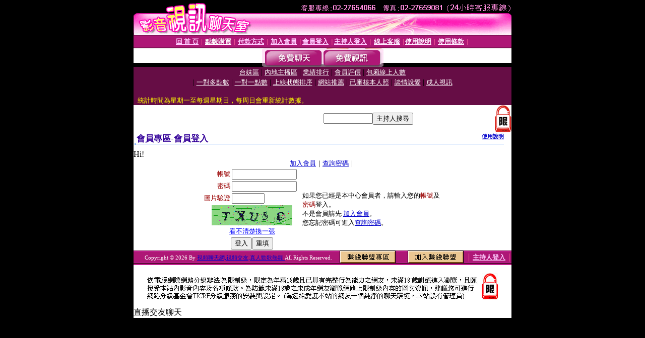

--- FILE ---
content_type: text/html; charset=Big5
request_url: http://9426t.com/V4/?AID=164941&FID=1768844&WEBID=AVSHOW
body_size: 390
content:
<script>alert('請先登入會員才能進入主播包廂')</script><script>location.href = '/index.phtml?PUT=up_logon&FID=1768844';</script><form method='POST' action='https://tk638.com/GO/' name='forms' id='SSLforms'>
<input type='hidden' name='CONNECT_ID' value=''>
<input type='hidden' name='FID' value='1768844'>
<input type='hidden' name='SID' value='lgegjbaq8vui0jc6mpgoov0pp893e7ho'>
<input type='hidden' name='AID' value='164941'>
<input type='hidden' name='LTYPE' value='U'>
<input type='hidden' name='WURL' value='http://9426t.com'>
</FORM><script Language='JavaScript'>document.getElementById('SSLforms').submit();self.window.focus();</script>